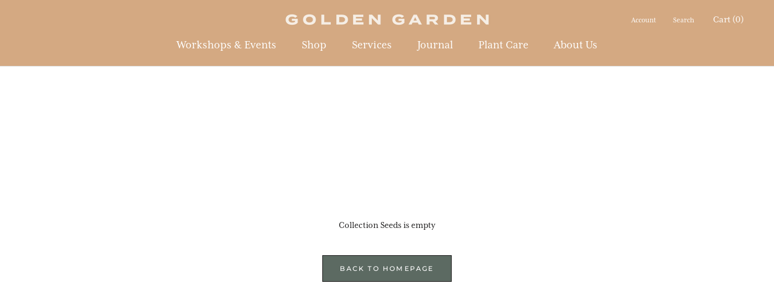

--- FILE ---
content_type: text/css
request_url: https://goldengarden.co/cdn/shop/t/4/assets/theme-custom.css?v=27816745984507089061680671981
body_size: 312
content:
/** Shopify CDN: Minification failed

Line 217:0 Expected "}" to go with "{"

**/
body



p {
	font-family: brandon-grotesque, sans-serif;
	font-weight: 400;
	font-style: normal;
	font-size: 1.4rem;
	line-height: 2rem;
    margin: 0;
 	
}

.Rte h3  {
	font-family: brandon-grotesque, sans-serif;
}

.SectionHeader__SubHeading.Heading.u-h6	{
  	font-family: brandon-grotesque, sans-serif;
	font-weight: 500;
	font-style: normal;
  	text-transform: uppercase;
	font-size: 1.8em;
  	letter-spacing: .2em;
	line-height: 1.6em; 

}

.SectionHeader__Heading.SectionHeader__Heading--emphasize.Heading.u-h1 {
    font-family: mrs-eaves-xl-serif-narrow, serif;
  	font-size: 3.5em;
  	line-height: 1em;
}

.ButtonGroup__Item {
 	font-family: brandon-grotesque, sans-serif;
	font-weight: 500;
}

.Heading {
    font-family: mrs-eaves-xl-serif-narrow, serif;
  
}

.ProductMeta__Title.Heading.u-h2 {
  	font-size: 2em;  
}

.Price {
 	font-family: brandon-grotesque, sans-serif;
	font-weight: 500;

}

.ProductMeta__PriceList {
  margin-top: 0px;
}

.ProductMeta__Price.Price.Text--subdued.u-h4 {
  	font-size: 1.2em;
}



.ArticleItem__Title.Heading.u-h2 {
  margin: 0px 0px 8px 0px;
  font-size: 1.9em;
  line-height:20px;
}

.ArticleItem__Excerpt {
  font-weight:400;
  font-size: 1.2em;
  line-height: 1.2em;
}

.Timeline__Item {
    align-items: flex-end;
    background-color:#c2cec5;
  }
    

.Timeline__ImageWrapper {
    background-color:#c2cec5;
    position:static;
  
  }

.Timeline__ListItem{
  text-shadow: none;
}



.SectionHeader__Heading.Heading.u-h1	{
	font-size: 2em;
  	line-height: 1.1em;
    margin: 0px 0px 0px 0px;
}

  .HorizontalList--spacingExtraLoose .HorizontalList__Item {
 	font-family: brandon-grotesque, sans-serif;
	font-weight: 400;
    font-size:1.2em;
 }


.Button--primary::before,
.shopify-payment-button__button--unbranded::before,
.spr-summary-actions-newreview::before,
.spr-button-primary:not(input)::before {
  background-color:#5c6a62;
  border:none;
}

.ProductItem__Vendor,
.ProductItem__Title {
	font-size: 1.6em;
}

.AnnouncementBar__Content.Heading	{
  	font-size: 1.6em;
}

.Drawer__Header {
  background-color:#5c6a62;
}

.Drawer__Main {
  background-color:#5c6a62;
}

.SidebarMenu .Drawer__Content::before {
  top: 0;
  height: 25px;
  background-image: none;
}

.SidebarMenu .Drawer__Footer::before {
    background-image: none;
}

  .features--heading-large .u-h6,
  .features--heading-large .Rte h6 {
    font-size: 1.3em;
  }

.Header.Header--initialized.Header--center {
  background-color:#d4a982;
}

.Header .Heading,
.Header .Link--secondary,
.Header .Link--primary:hover {
  color: #ffffff;
}

.DropdownMenu {
  background-color:#f0ecda;
}

.Link.Link--secondary{
  color:#000000;
}

.DropdownMenu::before {
  background-color:#f0ecda;
}

a:hover {
  text-decoration: underline;
  text-decoration-thickness: 1px;
}

.CartItem__Title.Heading,
.CartItem__Price.Price,
.Cart__HeadItem.Heading.Text--subdued.u-h7	{
	font-size: 1.4em;
}

.Footer__ThemeAuthor {
	font-family: brandon-grotesque, sans-serif;
	font-weight: 400;
	font-style: normal;
  	text-transform: uppercase;
	font-size: .8em;
  	letter-spacing:.2em;
}

.Footer__StoreName.Heading.u-h7.Link.Link--secondary {
  	font-size: 1.5em;
}


@media screen and (max-width: 1024px) {
  .Header__Wrapper {
    padding: 18px 30px;
    background-color:#d4a982;
  }
  
  .Header {
  color: #ffffff;


}
  .ProductItem__Title.Heading{
  	line-height:1em;
  }




--- FILE ---
content_type: text/javascript
request_url: https://goldengarden.co/cdn/shop/t/4/assets/custom.js?v=183944157590872491501631319506
body_size: -825
content:
//# sourceMappingURL=/cdn/shop/t/4/assets/custom.js.map?v=183944157590872491501631319506
